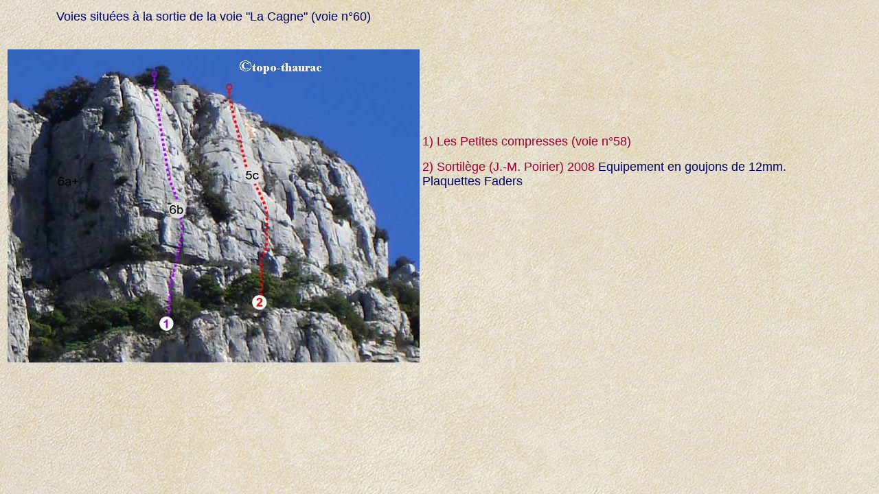

--- FILE ---
content_type: text/html
request_url: http://topo-thaurac.com/Hortus/pages/sortilege.html
body_size: 725
content:
<!DOCTYPE HTML PUBLIC "-//W3C//DTD HTML 4.01 Transitional//EN">
<html>
<head>
<meta name="robots" content="noindex">
<title>sortil&egrave;ge</title>
<meta http-equiv="Content-Type" content="text/html; charset=iso-8859-1">
<style type="text/css">
body {
	background-image: url(../../Acceuil/Fichiers/fond.jpg);
}
</style>
</head>

<body bgcolor="#33CCFF">
<table width="97%" height="492" border="0">
  <tr>
    <td width="49%" height="488"><div align="left">
      <table width="100%" height="60" border="0">
        <tr>
          <td><p align="center"><font color="#000066" size="4" face="Arial, Helvetica, sans-serif">Voies
                situ&eacute;es &agrave; la sortie de la voie &quot;La Cagne&quot; (voie
                n&deg;60)</font></p>
            <p align="left">&nbsp;</p></td>
        </tr>
      </table>
      <div align="center"><img src="../fichier/sortilege.jpg" width="600" height="457">
      </div>
    </div></td>
    <td width="51%"><p><font color="#903" size="4" face="Arial, Helvetica, sans-serif">1)
            Les Petites compresses (voie n&deg;58)</font></p>
        <p><font color="#903" size="4" face="Arial, Helvetica, sans-serif">2)
            Sortil&egrave;ge (J.-M. Poirier) 2008</font><font color="#000066" size="4" face="Arial, Helvetica, sans-serif"> Equipement
        en goujons de 12mm. Plaquettes Faders</font></p>
        <p>&nbsp;</p>
        <p>&nbsp;</p>
    </td>
  </tr>
</table>
</body>
</html>
